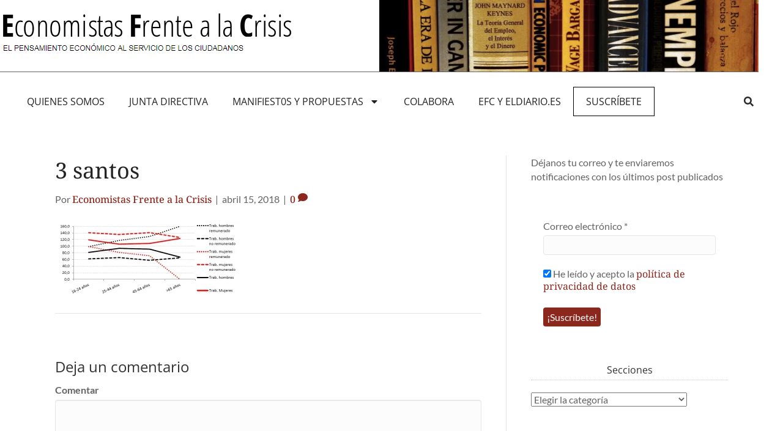

--- FILE ---
content_type: text/html; charset=UTF-8
request_url: https://economistasfrentealacrisis.com/la-brecha-salarial-de-genero-seguimos-con-armas-para-los-ninos-y-munecas-para-las-ninas/3-santos/
body_size: 18625
content:
<!DOCTYPE html><html dir="ltr" lang="es"><head><meta charset="UTF-8"><meta name="viewport" content="width=device-width, initial-scale=1.0, viewport-fit=cover" /><link rel="stylesheet" id="ao_optimized_gfonts" href="https://fonts.googleapis.com/css?family=Open+Sans%3A400%7CAbril+FatFace%3A400%2C400i%2C700%2C700i%7CAlegreya%3A400%2C400i%2C700%2C700i%7CAlegreya+Sans%3A400%2C400i%2C700%2C700i%7CAmatic+SC%3A400%2C400i%2C700%2C700i%7CAnonymous+Pro%3A400%2C400i%2C700%2C700i%7CArchitects+Daughter%3A400%2C400i%2C700%2C700i%7CArchivo%3A400%2C400i%2C700%2C700i%7CArchivo+Narrow%3A400%2C400i%2C700%2C700i%7CAsap%3A400%2C400i%2C700%2C700i%7CBarlow%3A400%2C400i%2C700%2C700i%7CBioRhyme%3A400%2C400i%2C700%2C700i%7CBonbon%3A400%2C400i%2C700%2C700i%7CCabin%3A400%2C400i%2C700%2C700i%7CCairo%3A400%2C400i%2C700%2C700i%7CCardo%3A400%2C400i%2C700%2C700i%7CChivo%3A400%2C400i%2C700%2C700i%7CConcert+One%3A400%2C400i%2C700%2C700i%7CCormorant%3A400%2C400i%2C700%2C700i%7CCrimson+Text%3A400%2C400i%2C700%2C700i%7CEczar%3A400%2C400i%2C700%2C700i%7CExo+2%3A400%2C400i%2C700%2C700i%7CFira+Sans%3A400%2C400i%2C700%2C700i%7CFjalla+One%3A400%2C400i%2C700%2C700i%7CFrank+Ruhl+Libre%3A400%2C400i%2C700%2C700i%7CGreat+Vibes%3A400%2C400i%2C700%2C700i%7CHeebo%3A400%2C400i%2C700%2C700i%7CIBM+Plex%3A400%2C400i%2C700%2C700i%7CInconsolata%3A400%2C400i%2C700%2C700i%7CIndie+Flower%3A400%2C400i%2C700%2C700i%7CInknut+Antiqua%3A400%2C400i%2C700%2C700i%7CInter%3A400%2C400i%2C700%2C700i%7CKarla%3A400%2C400i%2C700%2C700i%7CLibre+Baskerville%3A400%2C400i%2C700%2C700i%7CLibre+Franklin%3A400%2C400i%2C700%2C700i%7CMontserrat%3A400%2C400i%2C700%2C700i%7CNeuton%3A400%2C400i%2C700%2C700i%7CNotable%3A400%2C400i%2C700%2C700i%7CNothing+You+Could+Do%3A400%2C400i%2C700%2C700i%7CNoto+Sans%3A400%2C400i%2C700%2C700i%7CNunito%3A400%2C400i%2C700%2C700i%7COld+Standard+TT%3A400%2C400i%2C700%2C700i%7COxygen%3A400%2C400i%2C700%2C700i%7CPacifico%3A400%2C400i%2C700%2C700i%7CPoppins%3A400%2C400i%2C700%2C700i%7CProza+Libre%3A400%2C400i%2C700%2C700i%7CPT+Sans%3A400%2C400i%2C700%2C700i%7CPT+Serif%3A400%2C400i%2C700%2C700i%7CRakkas%3A400%2C400i%2C700%2C700i%7CReenie+Beanie%3A400%2C400i%2C700%2C700i%7CRoboto+Slab%3A400%2C400i%2C700%2C700i%7CRopa+Sans%3A400%2C400i%2C700%2C700i%7CRubik%3A400%2C400i%2C700%2C700i%7CShadows+Into+Light%3A400%2C400i%2C700%2C700i%7CSpace+Mono%3A400%2C400i%2C700%2C700i%7CSpectral%3A400%2C400i%2C700%2C700i%7CSue+Ellen+Francisco%3A400%2C400i%2C700%2C700i%7CTitillium+Web%3A400%2C400i%2C700%2C700i%7CUbuntu%3A400%2C400i%2C700%2C700i%7CVarela%3A400%2C400i%2C700%2C700i%7CVollkorn%3A400%2C400i%2C700%2C700i%7CWork+Sans%3A400%2C400i%2C700%2C700i%7CYatra+One%3A400%2C400i%2C700%2C700i&amp;display=swap"><link media="all" href="https://economistasfrentealacrisis.com/wp-content/cache/autoptimize/css/autoptimize_1f52acaed155426df36c4345b29eb104.css" rel="stylesheet"><title>3 santos | Economistas Frente a la Crisis</title><meta name="robots" content="max-image-preview:large" /><meta name="author" content="Economistas Frente a la Crisis"/><link rel="canonical" href="https://economistasfrentealacrisis.com/la-brecha-salarial-de-genero-seguimos-con-armas-para-los-ninos-y-munecas-para-las-ninas/3-santos/" /><meta name="generator" content="All in One SEO (AIOSEO) 4.9.2" /> <script type="application/ld+json" class="aioseo-schema">{"@context":"https:\/\/schema.org","@graph":[{"@type":"BreadcrumbList","@id":"https:\/\/economistasfrentealacrisis.com\/la-brecha-salarial-de-genero-seguimos-con-armas-para-los-ninos-y-munecas-para-las-ninas\/3-santos\/#breadcrumblist","itemListElement":[{"@type":"ListItem","@id":"https:\/\/economistasfrentealacrisis.com#listItem","position":1,"name":"Inicio","item":"https:\/\/economistasfrentealacrisis.com","nextItem":{"@type":"ListItem","@id":"https:\/\/economistasfrentealacrisis.com\/la-brecha-salarial-de-genero-seguimos-con-armas-para-los-ninos-y-munecas-para-las-ninas\/3-santos\/#listItem","name":"3 santos"}},{"@type":"ListItem","@id":"https:\/\/economistasfrentealacrisis.com\/la-brecha-salarial-de-genero-seguimos-con-armas-para-los-ninos-y-munecas-para-las-ninas\/3-santos\/#listItem","position":2,"name":"3 santos","previousItem":{"@type":"ListItem","@id":"https:\/\/economistasfrentealacrisis.com#listItem","name":"Inicio"}}]},{"@type":"ItemPage","@id":"https:\/\/economistasfrentealacrisis.com\/la-brecha-salarial-de-genero-seguimos-con-armas-para-los-ninos-y-munecas-para-las-ninas\/3-santos\/#itempage","url":"https:\/\/economistasfrentealacrisis.com\/la-brecha-salarial-de-genero-seguimos-con-armas-para-los-ninos-y-munecas-para-las-ninas\/3-santos\/","name":"3 santos | Economistas Frente a la Crisis","inLanguage":"es-ES","isPartOf":{"@id":"https:\/\/economistasfrentealacrisis.com\/#website"},"breadcrumb":{"@id":"https:\/\/economistasfrentealacrisis.com\/la-brecha-salarial-de-genero-seguimos-con-armas-para-los-ninos-y-munecas-para-las-ninas\/3-santos\/#breadcrumblist"},"author":{"@id":"https:\/\/economistasfrentealacrisis.com\/author\/economista\/#author"},"creator":{"@id":"https:\/\/economistasfrentealacrisis.com\/author\/economista\/#author"},"datePublished":"2018-04-15T12:27:17+01:00","dateModified":"2018-04-15T12:27:17+01:00"},{"@type":"Organization","@id":"https:\/\/economistasfrentealacrisis.com\/#organization","name":"Economistas Frente a la Crisis","description":"El pensamiento econ\u00f3mico al servicio de la ciudadan\u00eda","url":"https:\/\/economistasfrentealacrisis.com\/"},{"@type":"Person","@id":"https:\/\/economistasfrentealacrisis.com\/author\/economista\/#author","url":"https:\/\/economistasfrentealacrisis.com\/author\/economista\/","name":"Economistas Frente a la Crisis","image":{"@type":"ImageObject","@id":"https:\/\/economistasfrentealacrisis.com\/la-brecha-salarial-de-genero-seguimos-con-armas-para-los-ninos-y-munecas-para-las-ninas\/3-santos\/#authorImage","url":"https:\/\/secure.gravatar.com\/avatar\/8c9cd4b680dade09e77d861a59e23fb03bf886972d98b502e9122e6d9fbed93c?s=96&d=mm&r=g","width":96,"height":96,"caption":"Economistas Frente a la Crisis"}},{"@type":"WebSite","@id":"https:\/\/economistasfrentealacrisis.com\/#website","url":"https:\/\/economistasfrentealacrisis.com\/","name":"Economistas Frente a la Crisis","description":"El pensamiento econ\u00f3mico al servicio de la ciudadan\u00eda","inLanguage":"es-ES","publisher":{"@id":"https:\/\/economistasfrentealacrisis.com\/#organization"}}]}</script> <link rel='dns-prefetch' href='//stats.wp.com' /><link rel='dns-prefetch' href='//v0.wordpress.com' /><link rel='preconnect' href='//i0.wp.com' /><link rel='preconnect' href='//c0.wp.com' /><link href='https://fonts.gstatic.com' crossorigin='anonymous' rel='preconnect' /><link rel="alternate" type="application/rss+xml" title="Economistas Frente a la Crisis &raquo; Feed" href="https://economistasfrentealacrisis.com/feed/" /><link rel="alternate" type="application/rss+xml" title="Economistas Frente a la Crisis &raquo; Feed de los comentarios" href="https://economistasfrentealacrisis.com/comments/feed/" /><link rel="alternate" type="application/rss+xml" title="Economistas Frente a la Crisis &raquo; Comentario 3 santos del feed" href="https://economistasfrentealacrisis.com/la-brecha-salarial-de-genero-seguimos-con-armas-para-los-ninos-y-munecas-para-las-ninas/3-santos/feed/" /> <script src="https://economistasfrentealacrisis.com/wp-includes/js/jquery/jquery.min.js?ver=3.7.1" id="jquery-core-js"></script> <script src="https://economistasfrentealacrisis.com/wp-includes/js/jquery/jquery-migrate.min.js?ver=3.4.1" id="jquery-migrate-js"></script> <script src="https://economistasfrentealacrisis.com/wp-content/plugins/sticky-header-effects-for-elementor/assets/js/she-header.js?ver=2.1.6" id="she-header-js"></script> <script id="ecs_ajax_load-js-extra">var ecs_ajax_params = {"ajaxurl":"https:\/\/economistasfrentealacrisis.com\/wp-admin\/admin-ajax.php","posts":"{\"attachment\":\"3-santos\",\"error\":\"\",\"m\":\"\",\"p\":0,\"post_parent\":\"\",\"subpost\":\"\",\"subpost_id\":\"\",\"attachment_id\":0,\"name\":\"3-santos\",\"pagename\":\"\",\"page_id\":0,\"second\":\"\",\"minute\":\"\",\"hour\":\"\",\"day\":0,\"monthnum\":0,\"year\":0,\"w\":0,\"category_name\":\"\",\"tag\":\"\",\"cat\":\"\",\"tag_id\":\"\",\"author\":\"\",\"author_name\":\"\",\"feed\":\"\",\"tb\":\"\",\"paged\":0,\"meta_key\":\"\",\"meta_value\":\"\",\"preview\":\"\",\"s\":\"\",\"sentence\":\"\",\"title\":\"\",\"fields\":\"all\",\"menu_order\":\"\",\"embed\":\"\",\"category__in\":[],\"category__not_in\":[],\"category__and\":[],\"post__in\":[],\"post__not_in\":[],\"post_name__in\":[],\"tag__in\":[],\"tag__not_in\":[],\"tag__and\":[],\"tag_slug__in\":[],\"tag_slug__and\":[],\"post_parent__in\":[],\"post_parent__not_in\":[],\"author__in\":[],\"author__not_in\":[],\"search_columns\":[],\"ignore_sticky_posts\":false,\"suppress_filters\":false,\"cache_results\":true,\"update_post_term_cache\":true,\"update_menu_item_cache\":false,\"lazy_load_term_meta\":true,\"update_post_meta_cache\":true,\"post_type\":\"\",\"posts_per_page\":10,\"nopaging\":false,\"comments_per_page\":\"50\",\"no_found_rows\":false,\"order\":\"DESC\"}"};</script> <script src="https://economistasfrentealacrisis.com/wp-content/plugins/ele-custom-skin/assets/js/ecs_ajax_pagination.js?ver=3.1.9" id="ecs_ajax_load-js"></script> <script src="https://economistasfrentealacrisis.com/wp-content/plugins/ele-custom-skin/assets/js/ecs.js?ver=3.1.9" id="ecs-script-js"></script> <link rel="https://api.w.org/" href="https://economistasfrentealacrisis.com/wp-json/" /><link rel="alternate" title="JSON" type="application/json" href="https://economistasfrentealacrisis.com/wp-json/wp/v2/media/217967" /><link rel="EditURI" type="application/rsd+xml" title="RSD" href="https://economistasfrentealacrisis.com/xmlrpc.php?rsd" /><meta name="generator" content="WordPress 6.8.3" /><link rel='shortlink' href='https://wp.me/a5qizx-UHB' /><link rel="alternate" title="oEmbed (JSON)" type="application/json+oembed" href="https://economistasfrentealacrisis.com/wp-json/oembed/1.0/embed?url=https%3A%2F%2Feconomistasfrentealacrisis.com%2Fla-brecha-salarial-de-genero-seguimos-con-armas-para-los-ninos-y-munecas-para-las-ninas%2F3-santos%2F" /><link rel="alternate" title="oEmbed (XML)" type="text/xml+oembed" href="https://economistasfrentealacrisis.com/wp-json/oembed/1.0/embed?url=https%3A%2F%2Feconomistasfrentealacrisis.com%2Fla-brecha-salarial-de-genero-seguimos-con-armas-para-los-ninos-y-munecas-para-las-ninas%2F3-santos%2F&#038;format=xml" /><meta name="generator" content="Elementor 3.34.0; features: e_font_icon_svg, additional_custom_breakpoints; settings: css_print_method-external, google_font-enabled, font_display-auto"><link rel="icon" href="https://i0.wp.com/economistasfrentealacrisis.com/wp-content/uploads/2018/02/logo-cuadrado.png?fit=32%2C32&#038;ssl=1" sizes="32x32" /><link rel="icon" href="https://i0.wp.com/economistasfrentealacrisis.com/wp-content/uploads/2018/02/logo-cuadrado.png?fit=192%2C192&#038;ssl=1" sizes="192x192" /><link rel="apple-touch-icon" href="https://i0.wp.com/economistasfrentealacrisis.com/wp-content/uploads/2018/02/logo-cuadrado.png?fit=180%2C180&#038;ssl=1" /><meta name="msapplication-TileImage" content="https://i0.wp.com/economistasfrentealacrisis.com/wp-content/uploads/2018/02/logo-cuadrado.png?fit=200%2C200&#038;ssl=1" /></head><body class="attachment wp-singular attachment-template-default single single-attachment postid-217967 attachmentid-217967 attachment-jpeg wp-theme-bb-theme wp-child-theme-beaver-manzana fl-builder-2-9-3-1 fl-themer-1-5-2-1 fl-theme-1-7-19-1 fl-no-js fl-framework-bootstrap fl-preset-default fl-full-width fl-scroll-to-top fl-search-active fl-submenu-toggle elementor-default elementor-kit-225143"><div data-elementor-type="header" data-elementor-id="225284" class="elementor elementor-225284 elementor-location-header" data-elementor-post-type="elementor_library"><section class="elementor-section elementor-top-section elementor-element elementor-element-5d9990e elementor-section-boxed elementor-section-height-default elementor-section-height-default" data-id="5d9990e" data-element_type="section" data-settings="{&quot;background_background&quot;:&quot;classic&quot;}"><div class="elementor-container elementor-column-gap-default"><div class="elementor-column elementor-col-100 elementor-top-column elementor-element elementor-element-4287215" data-id="4287215" data-element_type="column"><div class="elementor-widget-wrap elementor-element-populated"><section class="elementor-section elementor-inner-section elementor-element elementor-element-33038df elementor-section-boxed elementor-section-height-default elementor-section-height-default" data-id="33038df" data-element_type="section"><div class="elementor-container elementor-column-gap-default"><div class="elementor-column elementor-col-50 elementor-inner-column elementor-element elementor-element-807232b" data-id="807232b" data-element_type="column"><div class="elementor-widget-wrap elementor-element-populated"><div class="elementor-element elementor-element-cf836b5 elementor-widget__width-auto elementor-widget elementor-widget-image" data-id="cf836b5" data-element_type="widget" data-widget_type="image.default"><div class="elementor-widget-container"> <a href="https://economistasfrentealacrisis.com/"> <img width="475" height="72" src="https://i0.wp.com/economistasfrentealacrisis.com/wp-content/uploads/2019/10/logo-efc2.png?fit=475%2C72&amp;ssl=1" class="attachment-large size-large wp-image-220228" alt="" srcset="https://i0.wp.com/economistasfrentealacrisis.com/wp-content/uploads/2019/10/logo-efc2.png?w=475&amp;ssl=1 475w, https://i0.wp.com/economistasfrentealacrisis.com/wp-content/uploads/2019/10/logo-efc2.png?resize=300%2C45&amp;ssl=1 300w" sizes="(max-width: 475px) 100vw, 475px" /> </a></div></div></div></div><div class="elementor-column elementor-col-50 elementor-inner-column elementor-element elementor-element-7794fb2" data-id="7794fb2" data-element_type="column" data-settings="{&quot;background_background&quot;:&quot;classic&quot;}"><div class="elementor-widget-wrap elementor-element-populated"><div class="elementor-element elementor-element-51c2bf1 elementor-widget elementor-widget-image" data-id="51c2bf1" data-element_type="widget" data-widget_type="image.default"><div class="elementor-widget-container"> <img fetchpriority="high" width="1000" height="188" src="https://i0.wp.com/economistasfrentealacrisis.com/wp-content/uploads/2014/10/smaller-cropped-foto-efc.jpg?fit=1000%2C188&amp;ssl=1" class="attachment-large size-large wp-image-213931" alt="" srcset="https://i0.wp.com/economistasfrentealacrisis.com/wp-content/uploads/2014/10/smaller-cropped-foto-efc.jpg?w=1000&amp;ssl=1 1000w, https://i0.wp.com/economistasfrentealacrisis.com/wp-content/uploads/2014/10/smaller-cropped-foto-efc.jpg?resize=300%2C56&amp;ssl=1 300w" sizes="(max-width: 1000px) 100vw, 1000px" /></div></div></div></div></div></section><section class="elementor-section elementor-inner-section elementor-element elementor-element-7a3d991 elementor-section-boxed elementor-section-height-default elementor-section-height-default" data-id="7a3d991" data-element_type="section"><div class="elementor-container elementor-column-gap-default"><div class="elementor-column elementor-col-100 elementor-inner-column elementor-element elementor-element-165133a" data-id="165133a" data-element_type="column"><div class="elementor-widget-wrap elementor-element-populated"><div class="elementor-element elementor-element-ead35b4 elementor-nav-menu--dropdown-mobile elementor-nav-menu--stretch elementor-nav-menu__text-align-center elementor-widget__width-auto elementor-widget-mobile__width-inherit elementor-nav-menu--toggle elementor-nav-menu--burger elementor-widget elementor-widget-nav-menu" data-id="ead35b4" data-element_type="widget" data-settings="{&quot;full_width&quot;:&quot;stretch&quot;,&quot;layout&quot;:&quot;horizontal&quot;,&quot;submenu_icon&quot;:{&quot;value&quot;:&quot;&lt;svg class=\&quot;e-font-icon-svg e-fas-caret-down\&quot; viewBox=\&quot;0 0 320 512\&quot; xmlns=\&quot;http:\/\/www.w3.org\/2000\/svg\&quot;&gt;&lt;path d=\&quot;M31.3 192h257.3c17.8 0 26.7 21.5 14.1 34.1L174.1 354.8c-7.8 7.8-20.5 7.8-28.3 0L17.2 226.1C4.6 213.5 13.5 192 31.3 192z\&quot;&gt;&lt;\/path&gt;&lt;\/svg&gt;&quot;,&quot;library&quot;:&quot;fa-solid&quot;},&quot;toggle&quot;:&quot;burger&quot;}" data-widget_type="nav-menu.default"><div class="elementor-widget-container"><nav aria-label="Menú" class="elementor-nav-menu--main elementor-nav-menu__container elementor-nav-menu--layout-horizontal e--pointer-underline e--animation-fade"><ul id="menu-1-ead35b4" class="elementor-nav-menu"><li class="menu-item menu-item-type-post_type menu-item-object-page menu-item-213929"><a href="https://economistasfrentealacrisis.com/quienes-somos-2-2/" class="elementor-item">QUIENES SOMOS</a></li><li class="menu-item menu-item-type-post_type menu-item-object-page menu-item-226307"><a href="https://economistasfrentealacrisis.com/junta-directiva/" class="elementor-item">JUNTA DIRECTIVA</a></li><li class="menu-item menu-item-type-post_type menu-item-object-page menu-item-has-children menu-item-215742"><a href="https://economistasfrentealacrisis.com/propuestas-y-documentos-de-trabajo/" class="elementor-item">MANIFIEST0S Y PROPUESTAS</a><ul class="sub-menu elementor-nav-menu--dropdown"><li class="menu-item menu-item-type-post_type menu-item-object-post menu-item-226578"><a href="https://economistasfrentealacrisis.com/la-amenaza-electrica/" class="elementor-sub-item">La amenaza eléctrica (noviembre 2021)</a></li><li class="menu-item menu-item-type-post_type menu-item-object-post menu-item-226107"><a href="https://economistasfrentealacrisis.com/liquidacion-global-y-definitiva-de-los-costes-de-transicion-a-la-competencia-ctcs/" class="elementor-sub-item">ENERGIA: Por la liquidación definitiva de los CTC (julio 21)</a></li><li class="menu-item menu-item-type-post_type menu-item-object-post menu-item-226104"><a href="https://economistasfrentealacrisis.com/declaracion-de-economistas-frente-a-la-crisis-2/" class="elementor-sub-item">PGE 2021: reactivar la economía e impulsar un cambio de modelo productivo (dic 2020)</a></li><li class="menu-item menu-item-type-post_type menu-item-object-post menu-item-226105"><a href="https://economistasfrentealacrisis.com/por-una-subida-del-salario-minimo/" class="elementor-sub-item">Por una subida del salario mínimo (dic 2020)</a></li><li class="menu-item menu-item-type-post_type menu-item-object-post menu-item-226103"><a href="https://economistasfrentealacrisis.com/declaracion-de-economistas-frente-a-la-crisis/" class="elementor-sub-item">Impulsar el cambio. El momento es ahora (julio 2019)</a></li><li class="menu-item menu-item-type-post_type menu-item-object-page menu-item-226102"><a href="https://economistasfrentealacrisis.com/manifiesto-por-la-igualdad-de-genero-respuestas-transversales-para-un-problema-global-8-marzo-2018/" class="elementor-sub-item">Manifiesto por la igualdad de genero (marzo 2018)</a></li><li class="menu-item menu-item-type-post_type menu-item-object-page menu-item-215744"><a href="https://economistasfrentealacrisis.com/propuestas-de-politica-economica-para-la-nueva-legislatura/" class="elementor-sub-item">Propuestas económicas para la legislatura (Diciembre 2015)</a></li><li class="menu-item menu-item-type-post_type menu-item-object-page menu-item-214860"><a href="https://economistasfrentealacrisis.com/reindustrializar-espana/" class="elementor-sub-item">Reindustrializar España  (mayo 2015)</a></li><li class="menu-item menu-item-type-post_type menu-item-object-page menu-item-213934"><a href="https://economistasfrentealacrisis.com/manifiesto-para-europa/" class="elementor-sub-item">Manifiesto por Europa  (marzo 2014)</a></li><li class="menu-item menu-item-type-post_type menu-item-object-page menu-item-213928"><a href="https://economistasfrentealacrisis.com/no-es-economia-es-ideologia/" class="elementor-sub-item">“NO ES ECONOMIA, ES IDEOLOGÍA” (dic 2012, Libro)</a></li><li class="menu-item menu-item-type-post_type menu-item-object-page menu-item-213935"><a href="https://economistasfrentealacrisis.com/firma-el-manifiesto/" class="elementor-sub-item">MANIFIESTO FUNDACIONAL (agosto 2011)</a></li></ul></li><li class="menu-item menu-item-type-post_type menu-item-object-page menu-item-213927"><a href="https://economistasfrentealacrisis.com/colaborar-con-efc/" class="elementor-item">Colabora</a></li><li class="menu-item menu-item-type-post_type menu-item-object-page menu-item-217667"><a href="https://economistasfrentealacrisis.com/colaboracion-con-eldiario-es/" class="elementor-item">EFC y eldiario.es</a></li><li class="menu-item menu-item-type-custom menu-item-object-custom menu-item-226714"><a href="/suscripcion-al-boletin/" class="elementor-item">Suscríbete</a></li></ul></nav><div class="elementor-menu-toggle" role="button" tabindex="0" aria-label="Alternar menú" aria-expanded="false"> <svg aria-hidden="true" role="presentation" class="elementor-menu-toggle__icon--open e-font-icon-svg e-eicon-menu-bar" viewBox="0 0 1000 1000" xmlns="http://www.w3.org/2000/svg"><path d="M104 333H896C929 333 958 304 958 271S929 208 896 208H104C71 208 42 237 42 271S71 333 104 333ZM104 583H896C929 583 958 554 958 521S929 458 896 458H104C71 458 42 487 42 521S71 583 104 583ZM104 833H896C929 833 958 804 958 771S929 708 896 708H104C71 708 42 737 42 771S71 833 104 833Z"></path></svg><svg aria-hidden="true" role="presentation" class="elementor-menu-toggle__icon--close e-font-icon-svg e-eicon-close" viewBox="0 0 1000 1000" xmlns="http://www.w3.org/2000/svg"><path d="M742 167L500 408 258 167C246 154 233 150 217 150 196 150 179 158 167 167 154 179 150 196 150 212 150 229 154 242 171 254L408 500 167 742C138 771 138 800 167 829 196 858 225 858 254 829L496 587 738 829C750 842 767 846 783 846 800 846 817 842 829 829 842 817 846 804 846 783 846 767 842 750 829 737L588 500 833 258C863 229 863 200 833 171 804 137 775 137 742 167Z"></path></svg></div><nav class="elementor-nav-menu--dropdown elementor-nav-menu__container" aria-hidden="true"><ul id="menu-2-ead35b4" class="elementor-nav-menu"><li class="menu-item menu-item-type-post_type menu-item-object-page menu-item-213929"><a href="https://economistasfrentealacrisis.com/quienes-somos-2-2/" class="elementor-item" tabindex="-1">QUIENES SOMOS</a></li><li class="menu-item menu-item-type-post_type menu-item-object-page menu-item-226307"><a href="https://economistasfrentealacrisis.com/junta-directiva/" class="elementor-item" tabindex="-1">JUNTA DIRECTIVA</a></li><li class="menu-item menu-item-type-post_type menu-item-object-page menu-item-has-children menu-item-215742"><a href="https://economistasfrentealacrisis.com/propuestas-y-documentos-de-trabajo/" class="elementor-item" tabindex="-1">MANIFIEST0S Y PROPUESTAS</a><ul class="sub-menu elementor-nav-menu--dropdown"><li class="menu-item menu-item-type-post_type menu-item-object-post menu-item-226578"><a href="https://economistasfrentealacrisis.com/la-amenaza-electrica/" class="elementor-sub-item" tabindex="-1">La amenaza eléctrica (noviembre 2021)</a></li><li class="menu-item menu-item-type-post_type menu-item-object-post menu-item-226107"><a href="https://economistasfrentealacrisis.com/liquidacion-global-y-definitiva-de-los-costes-de-transicion-a-la-competencia-ctcs/" class="elementor-sub-item" tabindex="-1">ENERGIA: Por la liquidación definitiva de los CTC (julio 21)</a></li><li class="menu-item menu-item-type-post_type menu-item-object-post menu-item-226104"><a href="https://economistasfrentealacrisis.com/declaracion-de-economistas-frente-a-la-crisis-2/" class="elementor-sub-item" tabindex="-1">PGE 2021: reactivar la economía e impulsar un cambio de modelo productivo (dic 2020)</a></li><li class="menu-item menu-item-type-post_type menu-item-object-post menu-item-226105"><a href="https://economistasfrentealacrisis.com/por-una-subida-del-salario-minimo/" class="elementor-sub-item" tabindex="-1">Por una subida del salario mínimo (dic 2020)</a></li><li class="menu-item menu-item-type-post_type menu-item-object-post menu-item-226103"><a href="https://economistasfrentealacrisis.com/declaracion-de-economistas-frente-a-la-crisis/" class="elementor-sub-item" tabindex="-1">Impulsar el cambio. El momento es ahora (julio 2019)</a></li><li class="menu-item menu-item-type-post_type menu-item-object-page menu-item-226102"><a href="https://economistasfrentealacrisis.com/manifiesto-por-la-igualdad-de-genero-respuestas-transversales-para-un-problema-global-8-marzo-2018/" class="elementor-sub-item" tabindex="-1">Manifiesto por la igualdad de genero (marzo 2018)</a></li><li class="menu-item menu-item-type-post_type menu-item-object-page menu-item-215744"><a href="https://economistasfrentealacrisis.com/propuestas-de-politica-economica-para-la-nueva-legislatura/" class="elementor-sub-item" tabindex="-1">Propuestas económicas para la legislatura (Diciembre 2015)</a></li><li class="menu-item menu-item-type-post_type menu-item-object-page menu-item-214860"><a href="https://economistasfrentealacrisis.com/reindustrializar-espana/" class="elementor-sub-item" tabindex="-1">Reindustrializar España  (mayo 2015)</a></li><li class="menu-item menu-item-type-post_type menu-item-object-page menu-item-213934"><a href="https://economistasfrentealacrisis.com/manifiesto-para-europa/" class="elementor-sub-item" tabindex="-1">Manifiesto por Europa  (marzo 2014)</a></li><li class="menu-item menu-item-type-post_type menu-item-object-page menu-item-213928"><a href="https://economistasfrentealacrisis.com/no-es-economia-es-ideologia/" class="elementor-sub-item" tabindex="-1">“NO ES ECONOMIA, ES IDEOLOGÍA” (dic 2012, Libro)</a></li><li class="menu-item menu-item-type-post_type menu-item-object-page menu-item-213935"><a href="https://economistasfrentealacrisis.com/firma-el-manifiesto/" class="elementor-sub-item" tabindex="-1">MANIFIESTO FUNDACIONAL (agosto 2011)</a></li></ul></li><li class="menu-item menu-item-type-post_type menu-item-object-page menu-item-213927"><a href="https://economistasfrentealacrisis.com/colaborar-con-efc/" class="elementor-item" tabindex="-1">Colabora</a></li><li class="menu-item menu-item-type-post_type menu-item-object-page menu-item-217667"><a href="https://economistasfrentealacrisis.com/colaboracion-con-eldiario-es/" class="elementor-item" tabindex="-1">EFC y eldiario.es</a></li><li class="menu-item menu-item-type-custom menu-item-object-custom menu-item-226714"><a href="/suscripcion-al-boletin/" class="elementor-item" tabindex="-1">Suscríbete</a></li></ul></nav></div></div><div class="elementor-element elementor-element-f34ca46 elementor-search-form--skin-full_screen elementor-widget__width-auto elementor-hidden-mobile elementor-widget elementor-widget-search-form" data-id="f34ca46" data-element_type="widget" data-settings="{&quot;skin&quot;:&quot;full_screen&quot;}" data-widget_type="search-form.default"><div class="elementor-widget-container"> <search role="search"><form class="elementor-search-form" action="https://economistasfrentealacrisis.com" method="get"><div class="elementor-search-form__toggle" role="button" tabindex="0" aria-label="Buscar"><div class="e-font-icon-svg-container"><svg aria-hidden="true" class="e-font-icon-svg e-fas-search" viewBox="0 0 512 512" xmlns="http://www.w3.org/2000/svg"><path d="M505 442.7L405.3 343c-4.5-4.5-10.6-7-17-7H372c27.6-35.3 44-79.7 44-128C416 93.1 322.9 0 208 0S0 93.1 0 208s93.1 208 208 208c48.3 0 92.7-16.4 128-44v16.3c0 6.4 2.5 12.5 7 17l99.7 99.7c9.4 9.4 24.6 9.4 33.9 0l28.3-28.3c9.4-9.4 9.4-24.6.1-34zM208 336c-70.7 0-128-57.2-128-128 0-70.7 57.2-128 128-128 70.7 0 128 57.2 128 128 0 70.7-57.2 128-128 128z"></path></svg></div></div><div class="elementor-search-form__container"> <label class="elementor-screen-only" for="elementor-search-form-f34ca46">Buscar</label> <input id="elementor-search-form-f34ca46" placeholder="" class="elementor-search-form__input" type="search" name="s" value=""><div class="dialog-lightbox-close-button dialog-close-button" role="button" tabindex="0" aria-label="Close this search box."> <svg aria-hidden="true" class="e-font-icon-svg e-eicon-close" viewBox="0 0 1000 1000" xmlns="http://www.w3.org/2000/svg"><path d="M742 167L500 408 258 167C246 154 233 150 217 150 196 150 179 158 167 167 154 179 150 196 150 212 150 229 154 242 171 254L408 500 167 742C138 771 138 800 167 829 196 858 225 858 254 829L496 587 738 829C750 842 767 846 783 846 800 846 817 842 829 829 842 817 846 804 846 783 846 767 842 750 829 737L588 500 833 258C863 229 863 200 833 171 804 137 775 137 742 167Z"></path></svg></div></div></form> </search></div></div></div></div></div></section></div></div></div></section></div><div class="container"><div class="row"><div class="fl-content fl-content-left col-md-8"><article class="fl-post post-217967 attachment type-attachment status-inherit hentry" id="fl-post-217967" itemscope itemtype="https://schema.org/BlogPosting"><header class="fl-post-header"><h1 class="fl-post-title" itemprop="headline"> 3 santos</h1><div class="fl-post-meta fl-post-meta-top"><span class="fl-post-author">Por <a href="https://economistasfrentealacrisis.com/author/economista/"><span>Economistas Frente a la Crisis</span></a></span><span class="fl-sep"> | </span><span class="fl-post-date">abril 15, 2018</span><span class="fl-sep"> | </span><span class="fl-comments-popup-link"><a href="https://economistasfrentealacrisis.com/la-brecha-salarial-de-genero-seguimos-con-armas-para-los-ninos-y-munecas-para-las-ninas/3-santos/#respond" tabindex="-1" aria-hidden="true"><span aria-label="Comments: 0">0 <i aria-hidden="true" class="fas fa-comment"></i></span></a></span></div><meta itemscope itemprop="mainEntityOfPage" itemtype="https://schema.org/WebPage" itemid="https://economistasfrentealacrisis.com/la-brecha-salarial-de-genero-seguimos-con-armas-para-los-ninos-y-munecas-para-las-ninas/3-santos/" content="3 santos" /><meta itemprop="datePublished" content="2018-04-15" /><meta itemprop="dateModified" content="2018-04-15" /><div itemprop="publisher" itemscope itemtype="https://schema.org/Organization"><meta itemprop="name" content="Economistas Frente a la Crisis"><div itemprop="logo" itemscope itemtype="https://schema.org/ImageObject"><meta itemprop="url" content="https://economistasfrentealacrisis.com/wp-content/uploads/2019/10/logo-efc2.png"></div></div><div itemscope itemprop="author" itemtype="https://schema.org/Person"><meta itemprop="url" content="https://economistasfrentealacrisis.com/author/economista/" /><meta itemprop="name" content="Economistas Frente a la Crisis" /></div><div itemprop="interactionStatistic" itemscope itemtype="https://schema.org/InteractionCounter"><meta itemprop="interactionType" content="https://schema.org/CommentAction" /><meta itemprop="userInteractionCount" content="0" /></div></header><div class="fl-post-content clearfix" itemprop="text"><p class="attachment"><a href="https://i0.wp.com/economistasfrentealacrisis.com/wp-content/uploads/2018/04/3-santos.jpg?ssl=1"><img decoding="async" width="300" height="119" src="https://i0.wp.com/economistasfrentealacrisis.com/wp-content/uploads/2018/04/3-santos.jpg?fit=300%2C119&amp;ssl=1" class="attachment-medium size-medium" alt="" srcset="https://i0.wp.com/economistasfrentealacrisis.com/wp-content/uploads/2018/04/3-santos.jpg?w=1071&amp;ssl=1 1071w, https://i0.wp.com/economistasfrentealacrisis.com/wp-content/uploads/2018/04/3-santos.jpg?resize=300%2C119&amp;ssl=1 300w, https://i0.wp.com/economistasfrentealacrisis.com/wp-content/uploads/2018/04/3-santos.jpg?resize=768%2C304&amp;ssl=1 768w, https://i0.wp.com/economistasfrentealacrisis.com/wp-content/uploads/2018/04/3-santos.jpg?resize=1024%2C405&amp;ssl=1 1024w" sizes="(max-width: 300px) 100vw, 300px" /></a></p></div><div class="fl-post-meta fl-post-meta-bottom"><div class="fl-post-cats-tags"></div></div></article><div class="fl-comments"><div id="respond" class="comment-respond"><h3 id="reply-title" class="comment-reply-title">Deja un comentario <small><a rel="nofollow" id="cancel-comment-reply-link" href="/la-brecha-salarial-de-genero-seguimos-con-armas-para-los-ninos-y-munecas-para-las-ninas/3-santos/#respond" style="display:none;">Cancel Reply</a></small></h3><form action="https://economistasfrentealacrisis.com/wp-comments-post.php" method="post" id="fl-comment-form" class="fl-comment-form"><label for="fl-comment">Comentar</label><textarea autocomplete="new-password"  id="d690614cc1"  name="d690614cc1"   class="form-control" cols="60" rows="8"></textarea><textarea id="comment" aria-label="hp-comment" aria-hidden="true" name="comment" autocomplete="new-password" style="padding:0 !important;clip:rect(1px, 1px, 1px, 1px) !important;position:absolute !important;white-space:nowrap !important;height:1px !important;width:1px !important;overflow:hidden !important;" tabindex="-1"></textarea><script data-noptimize>document.getElementById("comment").setAttribute( "id", "a4439f983e5e8b93a1ff088283c30636" );document.getElementById("d690614cc1").setAttribute( "id", "comment" );</script><br /><label for="fl-author">Nombre (obligatorio)</label> <input type="text" id="fl-author" name="author" class="form-control" value="" aria-required="true" /><br /> <label for="fl-email">Email (no será publicado) (obligatorio)</label> <input type="text" id="fl-email" name="email" class="form-control" value="" aria-required="true" /><br /> <label for="fl-url">Sitio Web</label> <input type="text" id="fl-url" name="url" class="form-control" value="" /><br /><p class="form-submit"><input name="submit" type="submit" id="fl-comment-form-submit" class="btn btn-primary" value="Enviar Comentario" /> <input type='hidden' name='comment_post_ID' value='217967' id='comment_post_ID' /> <input type='hidden' name='comment_parent' id='comment_parent' value='0' /></p><p style="display: none;"><input type="hidden" id="akismet_comment_nonce" name="akismet_comment_nonce" value="45d02a1a5f" /></p><p style="display: none !important;" class="akismet-fields-container" data-prefix="ak_"><label>&#916;<textarea name="ak_hp_textarea" cols="45" rows="8" maxlength="100"></textarea></label><input type="hidden" id="ak_js_1" name="ak_js" value="12"/><script>document.getElementById( "ak_js_1" ).setAttribute( "value", ( new Date() ).getTime() );</script></p></form></div></div></div><div class="fl-sidebar  fl-sidebar-right fl-sidebar-display-desktop col-md-4" itemscope="itemscope" itemtype="https://schema.org/WPSideBar"><aside id="block-2" class="fl-widget widget_block widget_text"><p>Déjanos tu correo y te enviaremos notificaciones con los últimos post publicados</p></aside><aside id="mailpoet_form-2" class="fl-widget widget_mailpoet_form"><div class="
 mailpoet_form_popup_overlay
 "></div><div
 id="mailpoet_form_1"
 class="
 mailpoet_form
 mailpoet_form_widget
 mailpoet_form_position_
 mailpoet_form_animation_
 "
 ><form
 target="_self"
 method="post"
 action="https://economistasfrentealacrisis.com/wp-admin/admin-post.php?action=mailpoet_subscription_form"
 class="mailpoet_form mailpoet_form_form mailpoet_form_widget"
 novalidate
 data-delay=""
 data-exit-intent-enabled=""
 data-font-family=""
 data-cookie-expiration-time=""
 > <input type="hidden" name="data[form_id]" value="1" /> <input type="hidden" name="token" value="9651f46f5a" /> <input type="hidden" name="api_version" value="v1" /> <input type="hidden" name="endpoint" value="subscribers" /> <input type="hidden" name="mailpoet_method" value="subscribe" /> <label class="mailpoet_hp_email_label" style="display: none !important;">Por favor, deja este campo vacío<input type="email" name="data[email]"/></label><div class="mailpoet_paragraph "><label for="form_email_1" class="mailpoet_text_label"  data-automation-id="form_email_label" >Correo electrónico <span class="mailpoet_required" aria-hidden="true">*</span></label><input type="email" autocomplete="email" class="mailpoet_text" id="form_email_1" name="data[form_field_YzZmYzdlZWU3MmI4X2VtYWls]" title="Correo electrónico" value="" style="width:100%;box-sizing:border-box;padding:5px;margin: 0 auto 0 0;" data-automation-id="form_email" data-parsley-errors-container=".mailpoet_error_o0t11" data-parsley-required="true" required aria-required="true" data-parsley-minlength="6" data-parsley-maxlength="150" data-parsley-type-message="Este valor debe ser un correo electrónico válido." data-parsley-required-message="Este campo es obligatorio."/><span class="mailpoet_error_o0t11"></span></div><div class="mailpoet_paragraph "><fieldset><input type="hidden" value="1"  name="data[cf_1]" /><label class="mailpoet_checkbox_label" for="mailpoet_checkbox_1" ><input type="checkbox" class="mailpoet_checkbox" id="mailpoet_checkbox_1" name="data[cf_1]" value="1" checked="checked"data-parsley-errors-container=".mailpoet_error_1k99r" data-parsley-required="true" required aria-required="true" data-parsley-required-message="Este campo es obligatorio." data-parsley-group="custom_field_1" /> He leído y acepto la <a href="https://economistasfrentealacrisis.com/politica-de-privacidad/"> política de privacidad de datos</a></label></fieldset><span class="mailpoet_error_1k99r"></span></div><div class="mailpoet_paragraph "><input type="submit" class="mailpoet_submit" value="¡Suscríbete!" data-automation-id="subscribe-submit-button" style="padding:5px;margin: 0 auto 0 0;border-color:transparent;" /><span class="mailpoet_form_loading"><span class="mailpoet_bounce1"></span><span class="mailpoet_bounce2"></span><span class="mailpoet_bounce3"></span></span></div><div class="mailpoet_message"><p class="mailpoet_validate_success"
 style="display:none;"
 >Revisa tu bandeja de entrada o la carpeta de spam para confirmar tu suscripción.</p><p class="mailpoet_validate_error"
 style="display:none;"
 ></p></div></form></div></aside><aside id="categories-3" class="fl-widget widget_categories"><h4 class="fl-widget-title">Secciones</h4><form action="https://economistasfrentealacrisis.com" method="get"><label class="screen-reader-text" for="cat">Secciones</label><select  name='cat' id='cat' class='postform'><option value='-1'>Elegir la categoría</option><option class="level-0" value="224">Actos públicos&nbsp;&nbsp;(15)</option><option class="level-0" value="1">Artículos&nbsp;&nbsp;(499)</option><option class="level-0" value="211">Bancos / Cajas&nbsp;&nbsp;(10)</option><option class="level-0" value="219">Cambio tecnologico&nbsp;&nbsp;(11)</option><option class="level-0" value="212">CCAA&nbsp;&nbsp;(5)</option><option class="level-0" value="7">Colaboraciones&nbsp;&nbsp;(232)</option><option class="level-0" value="102">Coyuntura&nbsp;&nbsp;(101)</option><option class="level-0" value="218">Crisis demografica&nbsp;&nbsp;(14)</option><option class="level-0" value="186">Declaraciones&nbsp;&nbsp;(26)</option><option class="level-0" value="215">Democracia economica&nbsp;&nbsp;(12)</option><option class="level-0" value="124">Desigualdad&nbsp;&nbsp;(144)</option><option class="level-0" value="213">Desigualdad territorial&nbsp;&nbsp;(8)</option><option class="level-0" value="105">Ecología&nbsp;&nbsp;(61)</option><option class="level-0" value="10">Economía de la salud&nbsp;&nbsp;(29)</option><option class="level-0" value="231">Economía de los Cuidados&nbsp;&nbsp;(3)</option><option class="level-0" value="11">Economía del Desarrollo&nbsp;&nbsp;(28)</option><option class="level-0" value="131">Economistes Davant la Crisis&nbsp;&nbsp;(37)</option><option class="level-0" value="9">Educacion&nbsp;&nbsp;(14)</option><option class="level-0" value="155">eldiario.es&nbsp;&nbsp;(318)</option><option class="level-0" value="235">Elecciones y economía&nbsp;&nbsp;(15)</option><option class="level-0" value="4">EnergÍa/ Medio ambiente&nbsp;&nbsp;(126)</option><option class="level-0" value="12">Energías Renovables&nbsp;&nbsp;(75)</option><option class="level-0" value="210">España/ UE&nbsp;&nbsp;(15)</option><option class="level-0" value="221">Estado de Bienestar&nbsp;&nbsp;(25)</option><option class="level-0" value="14">Europa&nbsp;&nbsp;(247)</option><option class="level-0" value="27">Eventos&nbsp;&nbsp;(61)</option><option class="level-0" value="184">Feminismo / Género&nbsp;&nbsp;(33)</option><option class="level-0" value="227">Fiscalidad&nbsp;&nbsp;(21)</option><option class="level-0" value="209">Globalización / Capitalismo&nbsp;&nbsp;(17)</option><option class="level-0" value="162">Historia económica&nbsp;&nbsp;(84)</option><option class="level-0" value="192">Instituciones / Gobernanza&nbsp;&nbsp;(56)</option><option class="level-0" value="220">Inversion Publica&nbsp;&nbsp;(18)</option><option class="level-0" value="197">Madrid&nbsp;&nbsp;(11)</option><option class="level-0" value="191">Mercados&nbsp;&nbsp;(39)</option><option class="level-0" value="217">MIgraciones&nbsp;&nbsp;(10)</option><option class="level-0" value="216">Neoliberalismo&nbsp;&nbsp;(32)</option><option class="level-0" value="182">Pensiones&nbsp;&nbsp;(25)</option><option class="level-0" value="170">Pensiones / Demografía&nbsp;&nbsp;(55)</option><option class="level-0" value="28">PGE&nbsp;&nbsp;(46)</option><option class="level-0" value="194">Política Economica&nbsp;&nbsp;(50)</option><option class="level-0" value="5">Política Fiscal&nbsp;&nbsp;(184)</option><option class="level-0" value="193">Politica Monetaria&nbsp;&nbsp;(56)</option><option class="level-0" value="104">Reformas&nbsp;&nbsp;(34)</option><option class="level-0" value="214">RSE&nbsp;&nbsp;(2)</option><option class="level-0" value="207">Sectores / Empresas&nbsp;&nbsp;(2)</option><option class="level-0" value="223">Sindicalismo&nbsp;&nbsp;(8)</option><option class="level-0" value="3">Sistema Financiero&nbsp;&nbsp;(127)</option><option class="level-0" value="228">Sistema financiero&nbsp;&nbsp;(13)</option><option class="level-0" value="247">Sistema Tributario&nbsp;&nbsp;(1)</option><option class="level-0" value="6">Trabajo / Empleo&nbsp;&nbsp;(304)</option><option class="level-0" value="229">Trabajo y empleo&nbsp;&nbsp;(27)</option><option class="level-0" value="208">Turismo&nbsp;&nbsp;(3)</option><option class="level-0" value="195">Urbanismo&nbsp;&nbsp;(13)</option><option class="level-0" value="103">Varios temas&nbsp;&nbsp;(99)</option><option class="level-0" value="2">Vivienda / Urbanismo&nbsp;&nbsp;(131)</option> </select></form><script>(function() {
	var dropdown = document.getElementById( "cat" );
	function onCatChange() {
		if ( dropdown.options[ dropdown.selectedIndex ].value > 0 ) {
			dropdown.parentNode.submit();
		}
	}
	dropdown.onchange = onCatChange;
})();</script> </aside><aside id="media_image-2" class="fl-widget widget_media_image"><a href="http://economistasfrentealacrisis.com/efc-gana-el-bitacoras-2015-al-mejor-blog-de-economia/"><img width="187" height="224" src="https://i0.wp.com/economistasfrentealacrisis.com/wp-content/uploads/2015/12/ganador-bit%C3%A1coras.png?fit=187%2C224&amp;ssl=1" class="image wp-image-215551 alignnone attachment-full size-full" alt="" style="max-width: 100%; height: auto;" decoding="async" /></a></aside><aside id="recent-posts-2" class="fl-widget widget_recent_entries"><h4 class="fl-widget-title">Las entradas más leídas</h4><ul><li> <a href="https://economistasfrentealacrisis.com/estados-unidos-en-venezuela-una-clave-economico-financiera-y-algo-mas/">Estados Unidos en Venezuela: una clave económico-financiera y algo más</a></li><li> <a href="https://economistasfrentealacrisis.com/la-economia-al-servicio-de-la-ciudadania/">La economía, al servicio de la ciudadanía</a></li><li> <a href="https://economistasfrentealacrisis.com/por-que-espana-tiene-desde-hace-tantos-anos-la-tasa-de-paro-mas-alta-de-europa/">¿Por qué España tiene desde hace tantos años la tasa de paro más alta de Europa?</a></li><li> <a href="https://economistasfrentealacrisis.com/el-gran-acoso/">El gran acoso</a></li><li> <a href="https://economistasfrentealacrisis.com/agrietar-europa-objetivo-de-trump/">Agrietar Europa: objetivo de Trump</a></li></ul></aside></div></div></div><div data-elementor-type="footer" data-elementor-id="225366" class="elementor elementor-225366 elementor-location-footer" data-elementor-post-type="elementor_library"><section class="elementor-section elementor-top-section elementor-element elementor-element-6478c85b elementor-section-full_width elementor-section-height-default elementor-section-height-default" data-id="6478c85b" data-element_type="section"><div class="elementor-container elementor-column-gap-default"><div class="elementor-column elementor-col-100 elementor-top-column elementor-element elementor-element-5cd1e750" data-id="5cd1e750" data-element_type="column"><div class="elementor-widget-wrap elementor-element-populated"><section class="elementor-section elementor-inner-section elementor-element elementor-element-471a3365 elementor-section-boxed elementor-section-height-default elementor-section-height-default" data-id="471a3365" data-element_type="section"><div class="elementor-container elementor-column-gap-default"><div class="elementor-column elementor-col-50 elementor-inner-column elementor-element elementor-element-70208b0f" data-id="70208b0f" data-element_type="column"><div class="elementor-widget-wrap elementor-element-populated"><div class="elementor-element elementor-element-62ea4f06 elementor-widget elementor-widget-image" data-id="62ea4f06" data-element_type="widget" data-widget_type="image.default"><div class="elementor-widget-container"> <a href="https://economistasfrentealacrisis.com"> <img width="475" height="72" src="https://i0.wp.com/economistasfrentealacrisis.com/wp-content/uploads/2021/10/logo-efc2-1.png?fit=475%2C72&amp;ssl=1" class="attachment-full size-full wp-image-225300" alt="" srcset="https://i0.wp.com/economistasfrentealacrisis.com/wp-content/uploads/2021/10/logo-efc2-1.png?w=475&amp;ssl=1 475w, https://i0.wp.com/economistasfrentealacrisis.com/wp-content/uploads/2021/10/logo-efc2-1.png?resize=300%2C45&amp;ssl=1 300w" sizes="(max-width: 475px) 100vw, 475px" /> </a></div></div></div></div><div class="elementor-column elementor-col-50 elementor-inner-column elementor-element elementor-element-7cd763cb" data-id="7cd763cb" data-element_type="column"><div class="elementor-widget-wrap elementor-element-populated"><div class="elementor-element elementor-element-36c4a30f elementor-button-align-stretch elementor-widget elementor-widget-form" data-id="36c4a30f" data-element_type="widget" data-settings="{&quot;button_width&quot;:&quot;25&quot;,&quot;step_next_label&quot;:&quot;Siguiente&quot;,&quot;step_previous_label&quot;:&quot;Anterior&quot;,&quot;step_type&quot;:&quot;number_text&quot;,&quot;step_icon_shape&quot;:&quot;circle&quot;}" data-widget_type="form.default"><div class="elementor-widget-container"><form class="elementor-form" method="post" name="newsletter_footer"> <input type="hidden" name="post_id" value="225366"/> <input type="hidden" name="form_id" value="36c4a30f"/> <input type="hidden" name="referer_title" value="Un repaso a 40 años de politica estatal de vivienda (1981-2022) | Economistas Frente a la Crisis" /> <input type="hidden" name="queried_id" value="228197"/><div class="elementor-form-fields-wrapper elementor-labels-"><div class="elementor-field-type-email elementor-field-group elementor-column elementor-field-group-email elementor-col-75 elementor-field-required"> <label for="form-field-email" class="elementor-field-label elementor-screen-only"> Email </label> <input size="1" type="email" name="form_fields[email]" id="form-field-email" class="elementor-field elementor-size-md  elementor-field-textual" placeholder="Ingrese su correo electrónico para unirse a nuestra lista de correo" required="required"></div><div class="elementor-field-group elementor-column elementor-field-type-submit elementor-col-25 e-form__buttons"> <button class="elementor-button elementor-size-md" type="submit"> <span class="elementor-button-content-wrapper"> <span class="elementor-button-icon"> <svg aria-hidden="true" class="e-font-icon-svg e-fas-arrow-right" viewBox="0 0 448 512" xmlns="http://www.w3.org/2000/svg"><path d="M190.5 66.9l22.2-22.2c9.4-9.4 24.6-9.4 33.9 0L441 239c9.4 9.4 9.4 24.6 0 33.9L246.6 467.3c-9.4 9.4-24.6 9.4-33.9 0l-22.2-22.2c-9.5-9.5-9.3-25 .4-34.3L311.4 296H24c-13.3 0-24-10.7-24-24v-32c0-13.3 10.7-24 24-24h287.4L190.9 101.2c-9.8-9.3-10-24.8-.4-34.3z"></path></svg> </span> <span class="elementor-button-text">Sí, Por favor</span> </span> </button></div></div></form></div></div></div></div></div></section><div class="elementor-element elementor-element-550832f0 elementor-widget-divider--view-line elementor-widget elementor-widget-divider" data-id="550832f0" data-element_type="widget" data-widget_type="divider.default"><div class="elementor-widget-container"><div class="elementor-divider"> <span class="elementor-divider-separator"> </span></div></div></div><div class="elementor-element elementor-element-95a815d e-flex e-con-boxed e-con e-parent" data-id="95a815d" data-element_type="container"><div class="e-con-inner"></div></div><section class="elementor-section elementor-inner-section elementor-element elementor-element-25330eb6 elementor-reverse-mobile elementor-section-content-bottom elementor-section-boxed elementor-section-height-default elementor-section-height-default" data-id="25330eb6" data-element_type="section"><div class="elementor-container elementor-column-gap-default"><div class="elementor-column elementor-col-33 elementor-inner-column elementor-element elementor-element-b560e68" data-id="b560e68" data-element_type="column"><div class="elementor-widget-wrap elementor-element-populated"><div class="elementor-element elementor-element-ef649b6 elementor-icon-list--layout-inline elementor-mobile-align-center elementor-align-start elementor-list-item-link-full_width elementor-widget elementor-widget-icon-list" data-id="ef649b6" data-element_type="widget" data-widget_type="icon-list.default"><div class="elementor-widget-container"><ul class="elementor-icon-list-items elementor-inline-items"><li class="elementor-icon-list-item elementor-inline-item"> <a href="https://economistasfrentealacrisis.com/aviso-legal/"> <span class="elementor-icon-list-text">Aviso Legal</span> </a></li><li class="elementor-icon-list-item elementor-inline-item"> <a href="https://economistasfrentealacrisis.com/politica-de-privacidad/"> <span class="elementor-icon-list-text">Política de Privacidad</span> </a></li><li class="elementor-icon-list-item elementor-inline-item"> <a href="https://economistasfrentealacrisis.com/politica-de-cookies/"> <span class="elementor-icon-list-text">Política de Cookies</span> </a></li></ul></div></div></div></div><div class="elementor-column elementor-col-33 elementor-inner-column elementor-element elementor-element-663e59b7 elementor-hidden-tablet elementor-hidden-mobile" data-id="663e59b7" data-element_type="column"><div class="elementor-widget-wrap elementor-element-populated"><div class="elementor-element elementor-element-72e0fb elementor-widget elementor-widget-heading" data-id="72e0fb" data-element_type="widget" data-widget_type="heading.default"><div class="elementor-widget-container"><h2 class="elementor-heading-title elementor-size-default">© 2021 Todos los derechos reservados</h2></div></div></div></div><div class="elementor-column elementor-col-33 elementor-inner-column elementor-element elementor-element-2dd05ff6" data-id="2dd05ff6" data-element_type="column"><div class="elementor-widget-wrap elementor-element-populated"><div class="elementor-element elementor-element-7328efef elementor-widget__width-auto elementor-widget-mobile__width-initial elementor-widget elementor-widget-heading" data-id="7328efef" data-element_type="widget" data-widget_type="heading.default"><div class="elementor-widget-container"><h2 class="elementor-heading-title elementor-size-default">comparte</h2></div></div><div class="elementor-element elementor-element-2a41782 elementor-share-buttons--view-icon elementor-share-buttons--shape-rounded elementor-share-buttons--align-right elementor-share-buttons--color-custom elementor-widget__width-initial elementor-share-buttons-mobile--align-right elementor-share-buttons--skin-gradient elementor-grid-0 elementor-widget elementor-widget-share-buttons" data-id="2a41782" data-element_type="widget" data-widget_type="share-buttons.default"><div class="elementor-widget-container"><div class="elementor-grid" role="list"><div class="elementor-grid-item" role="listitem"><div class="elementor-share-btn elementor-share-btn_facebook" role="button" tabindex="0" aria-label="Compartir en facebook"> <span class="elementor-share-btn__icon"> <svg class="e-font-icon-svg e-fab-facebook" viewBox="0 0 512 512" xmlns="http://www.w3.org/2000/svg"><path d="M504 256C504 119 393 8 256 8S8 119 8 256c0 123.78 90.69 226.38 209.25 245V327.69h-63V256h63v-54.64c0-62.15 37-96.48 93.67-96.48 27.14 0 55.52 4.84 55.52 4.84v61h-31.28c-30.8 0-40.41 19.12-40.41 38.73V256h68.78l-11 71.69h-57.78V501C413.31 482.38 504 379.78 504 256z"></path></svg> </span></div></div><div class="elementor-grid-item" role="listitem"><div class="elementor-share-btn elementor-share-btn_x-twitter" role="button" tabindex="0" aria-label="Compartir en x-twitter"> <span class="elementor-share-btn__icon"> <svg class="e-font-icon-svg e-fab-x-twitter" viewBox="0 0 512 512" xmlns="http://www.w3.org/2000/svg"><path d="M389.2 48h70.6L305.6 224.2 487 464H345L233.7 318.6 106.5 464H35.8L200.7 275.5 26.8 48H172.4L272.9 180.9 389.2 48zM364.4 421.8h39.1L151.1 88h-42L364.4 421.8z"></path></svg> </span></div></div><div class="elementor-grid-item" role="listitem"><div class="elementor-share-btn elementor-share-btn_linkedin" role="button" tabindex="0" aria-label="Compartir en linkedin"> <span class="elementor-share-btn__icon"> <svg class="e-font-icon-svg e-fab-linkedin" viewBox="0 0 448 512" xmlns="http://www.w3.org/2000/svg"><path d="M416 32H31.9C14.3 32 0 46.5 0 64.3v383.4C0 465.5 14.3 480 31.9 480H416c17.6 0 32-14.5 32-32.3V64.3c0-17.8-14.4-32.3-32-32.3zM135.4 416H69V202.2h66.5V416zm-33.2-243c-21.3 0-38.5-17.3-38.5-38.5S80.9 96 102.2 96c21.2 0 38.5 17.3 38.5 38.5 0 21.3-17.2 38.5-38.5 38.5zm282.1 243h-66.4V312c0-24.8-.5-56.7-34.5-56.7-34.6 0-39.9 27-39.9 54.9V416h-66.4V202.2h63.7v29.2h.9c8.9-16.8 30.6-34.5 62.9-34.5 67.2 0 79.7 44.3 79.7 101.9V416z"></path></svg> </span></div></div><div class="elementor-grid-item" role="listitem"><div class="elementor-share-btn elementor-share-btn_whatsapp" role="button" tabindex="0" aria-label="Compartir en whatsapp"> <span class="elementor-share-btn__icon"> <svg class="e-font-icon-svg e-fab-whatsapp" viewBox="0 0 448 512" xmlns="http://www.w3.org/2000/svg"><path d="M380.9 97.1C339 55.1 283.2 32 223.9 32c-122.4 0-222 99.6-222 222 0 39.1 10.2 77.3 29.6 111L0 480l117.7-30.9c32.4 17.7 68.9 27 106.1 27h.1c122.3 0 224.1-99.6 224.1-222 0-59.3-25.2-115-67.1-157zm-157 341.6c-33.2 0-65.7-8.9-94-25.7l-6.7-4-69.8 18.3L72 359.2l-4.4-7c-18.5-29.4-28.2-63.3-28.2-98.2 0-101.7 82.8-184.5 184.6-184.5 49.3 0 95.6 19.2 130.4 54.1 34.8 34.9 56.2 81.2 56.1 130.5 0 101.8-84.9 184.6-186.6 184.6zm101.2-138.2c-5.5-2.8-32.8-16.2-37.9-18-5.1-1.9-8.8-2.8-12.5 2.8-3.7 5.6-14.3 18-17.6 21.8-3.2 3.7-6.5 4.2-12 1.4-32.6-16.3-54-29.1-75.5-66-5.7-9.8 5.7-9.1 16.3-30.3 1.8-3.7.9-6.9-.5-9.7-1.4-2.8-12.5-30.1-17.1-41.2-4.5-10.8-9.1-9.3-12.5-9.5-3.2-.2-6.9-.2-10.6-.2-3.7 0-9.7 1.4-14.8 6.9-5.1 5.6-19.4 19-19.4 46.3 0 27.3 19.9 53.7 22.6 57.4 2.8 3.7 39.1 59.7 94.8 83.8 35.2 15.2 49 16.5 66.6 13.9 10.7-1.6 32.8-13.4 37.4-26.4 4.6-13 4.6-24.1 3.2-26.4-1.3-2.5-5-3.9-10.5-6.6z"></path></svg> </span></div></div><div class="elementor-grid-item" role="listitem"><div class="elementor-share-btn elementor-share-btn_email" role="button" tabindex="0" aria-label="Compartir en email"> <span class="elementor-share-btn__icon"> <svg class="e-font-icon-svg e-fas-envelope" viewBox="0 0 512 512" xmlns="http://www.w3.org/2000/svg"><path d="M502.3 190.8c3.9-3.1 9.7-.2 9.7 4.7V400c0 26.5-21.5 48-48 48H48c-26.5 0-48-21.5-48-48V195.6c0-5 5.7-7.8 9.7-4.7 22.4 17.4 52.1 39.5 154.1 113.6 21.1 15.4 56.7 47.8 92.2 47.6 35.7.3 72-32.8 92.3-47.6 102-74.1 131.6-96.3 154-113.7zM256 320c23.2.4 56.6-29.2 73.4-41.4 132.7-96.3 142.8-104.7 173.4-128.7 5.8-4.5 9.2-11.5 9.2-18.9v-19c0-26.5-21.5-48-48-48H48C21.5 64 0 85.5 0 112v19c0 7.4 3.4 14.3 9.2 18.9 30.6 23.9 40.7 32.4 173.4 128.7 16.8 12.2 50.2 41.8 73.4 41.4z"></path></svg> </span></div></div></div></div></div><div class="elementor-element elementor-element-2cf54f0 elementor-widget__width-auto elementor-widget elementor-widget-html" data-id="2cf54f0" data-element_type="widget" data-widget_type="html.default"><div class="elementor-widget-container"> <a href="https://bsky.app/intent/compose?text=<?php echo urlencode(get_the_title() . ' ' . get_permalink()); ?>" 
 target="_blank" 
 rel="noopener noreferrer"
 class="elementor-share-btn elementor-share-btn__bluesky"> <svg xmlns="http://www.w3.org/2000/svg" width="30" height="30" viewBox="0 0 512 512" style="margin-right: 0px;"> <path fill="#8C271D" d="M105 0h302c57.928.155 104.845 47.072 105 104.996V407c-.155 57.926-47.072 104.844-104.996 104.998L105 512C47.074 511.844.156 464.926.002 407.003L0 105C.156 47.072 47.074.155 104.997 0H105z"/> <path fill="#fff" fill-rule="nonzero" d="M173.234 144.311c33.5 25.237 69.538 76.397 82.765 103.853 13.228-27.456 49.267-78.616 82.767-103.853 24.177-18.205 63.343-32.294 63.343 12.534 0 8.949-5.115 75.209-8.117 85.969-10.429 37.393-48.441 46.931-82.251 41.159 59.1 10.091 74.133 43.513 41.664 76.936-61.663 63.479-88.629-15.927-95.533-36.273-1.991-5.857-1.708-5.991-3.745 0-6.905 20.346-33.869 99.752-95.531 36.273-32.47-33.423-17.437-66.845 41.663-76.936-33.81 5.772-71.822-3.766-82.251-41.159-3.002-10.76-8.117-77.02-8.117-85.969 0-44.828 39.172-30.739 63.343-12.534z"/> </svg> </a></div></div></div></div></div></section></div></div></div></section></div> <script type="speculationrules">{"prefetch":[{"source":"document","where":{"and":[{"href_matches":"\/*"},{"not":{"href_matches":["\/wp-*.php","\/wp-admin\/*","\/wp-content\/uploads\/*","\/wp-content\/*","\/wp-content\/plugins\/*","\/wp-content\/themes\/beaver-manzana\/*","\/wp-content\/themes\/bb-theme\/*","\/*\\?(.+)"]}},{"not":{"selector_matches":"a[rel~=\"nofollow\"]"}},{"not":{"selector_matches":".no-prefetch, .no-prefetch a"}}]},"eagerness":"conservative"}]}</script> <aside id="moove_gdpr_cookie_info_bar" class="moove-gdpr-info-bar-hidden moove-gdpr-align-center moove-gdpr-dark-scheme gdpr_infobar_postion_bottom" aria-label="Banner de cookies RGPD" style="display: none;"><div class="moove-gdpr-info-bar-container"><div class="moove-gdpr-info-bar-content"><div class="moove-gdpr-cookie-notice"><p>Utilizamos cookies para ofrecerte la mejor experiencia en nuestra web.</p><p>Puedes aprender más sobre qué cookies utilizamos o desactivarlas en los <button  aria-haspopup="true" data-href="#moove_gdpr_cookie_modal" class="change-settings-button">ajustes</button>.</p></div><div class="moove-gdpr-button-holder"> <button class="mgbutton moove-gdpr-infobar-allow-all gdpr-fbo-0" aria-label="Aceptar" >Aceptar</button></div></div></div></aside> <a href="#" role="button" id="fl-to-top"><span class="sr-only">Scroll To Top</span><i class="fas fa-chevron-up" aria-hidden="true"></i></a> <script>const lazyloadRunObserver = () => {
					const lazyloadBackgrounds = document.querySelectorAll( `.e-con.e-parent:not(.e-lazyloaded)` );
					const lazyloadBackgroundObserver = new IntersectionObserver( ( entries ) => {
						entries.forEach( ( entry ) => {
							if ( entry.isIntersecting ) {
								let lazyloadBackground = entry.target;
								if( lazyloadBackground ) {
									lazyloadBackground.classList.add( 'e-lazyloaded' );
								}
								lazyloadBackgroundObserver.unobserve( entry.target );
							}
						});
					}, { rootMargin: '200px 0px 200px 0px' } );
					lazyloadBackgrounds.forEach( ( lazyloadBackground ) => {
						lazyloadBackgroundObserver.observe( lazyloadBackground );
					} );
				};
				const events = [
					'DOMContentLoaded',
					'elementor/lazyload/observe',
				];
				events.forEach( ( event ) => {
					document.addEventListener( event, lazyloadRunObserver );
				} );</script>  <script type="module" src="https://economistasfrentealacrisis.com/wp-content/plugins/all-in-one-seo-pack/dist/Lite/assets/table-of-contents.95d0dfce.js?ver=4.9.2" id="aioseo/js/src/vue/standalone/blocks/table-of-contents/frontend.js-js"></script> <script src="https://economistasfrentealacrisis.com/wp-includes/js/dist/hooks.min.js?ver=4d63a3d491d11ffd8ac6" id="wp-hooks-js"></script> <script src="https://economistasfrentealacrisis.com/wp-includes/js/dist/i18n.min.js?ver=5e580eb46a90c2b997e6" id="wp-i18n-js"></script> <script id="wp-i18n-js-after">wp.i18n.setLocaleData( { 'text direction\u0004ltr': [ 'ltr' ] } );</script> <script src="https://economistasfrentealacrisis.com/wp-content/plugins/contact-form-7/includes/swv/js/index.js?ver=6.1.4" id="swv-js"></script> <script id="contact-form-7-js-translations">( function( domain, translations ) {
	var localeData = translations.locale_data[ domain ] || translations.locale_data.messages;
	localeData[""].domain = domain;
	wp.i18n.setLocaleData( localeData, domain );
} )( "contact-form-7", {"translation-revision-date":"2025-12-01 15:45:40+0000","generator":"GlotPress\/4.0.3","domain":"messages","locale_data":{"messages":{"":{"domain":"messages","plural-forms":"nplurals=2; plural=n != 1;","lang":"es"},"This contact form is placed in the wrong place.":["Este formulario de contacto est\u00e1 situado en el lugar incorrecto."],"Error:":["Error:"]}},"comment":{"reference":"includes\/js\/index.js"}} );</script> <script id="contact-form-7-js-before">var wpcf7 = {
    "api": {
        "root": "https:\/\/economistasfrentealacrisis.com\/wp-json\/",
        "namespace": "contact-form-7\/v1"
    },
    "cached": 1
};</script> <script src="https://economistasfrentealacrisis.com/wp-content/plugins/contact-form-7/includes/js/index.js?ver=6.1.4" id="contact-form-7-js"></script> <script id="tptn_tracker-js-extra">var ajax_tptn_tracker = {"ajax_url":"https:\/\/economistasfrentealacrisis.com\/","top_ten_id":"217967","top_ten_blog_id":"1","activate_counter":"11","top_ten_debug":"0","tptn_rnd":"930000349"};</script> <script src="https://economistasfrentealacrisis.com/wp-content/plugins/top-10/includes/js/top-10-tracker.min.js?ver=4.1.1" id="tptn_tracker-js"></script> <script src="https://economistasfrentealacrisis.com/wp-content/plugins/elementor/assets/js/webpack.runtime.min.js?ver=3.34.0" id="elementor-webpack-runtime-js"></script> <script src="https://economistasfrentealacrisis.com/wp-content/plugins/elementor/assets/js/frontend-modules.min.js?ver=3.34.0" id="elementor-frontend-modules-js"></script> <script src="https://economistasfrentealacrisis.com/wp-includes/js/jquery/ui/core.min.js?ver=1.13.3" id="jquery-ui-core-js"></script> <script id="elementor-frontend-js-extra">var EAELImageMaskingConfig = {"svg_dir_url":"https:\/\/economistasfrentealacrisis.com\/wp-content\/plugins\/essential-addons-for-elementor-lite\/assets\/front-end\/img\/image-masking\/svg-shapes\/"};</script> <script id="elementor-frontend-js-before">var elementorFrontendConfig = {"environmentMode":{"edit":false,"wpPreview":false,"isScriptDebug":false},"i18n":{"shareOnFacebook":"Compartir en Facebook","shareOnTwitter":"Compartir en Twitter","pinIt":"Pinear","download":"Descargar","downloadImage":"Descargar imagen","fullscreen":"Pantalla completa","zoom":"Zoom","share":"Compartir","playVideo":"Reproducir v\u00eddeo","previous":"Anterior","next":"Siguiente","close":"Cerrar","a11yCarouselPrevSlideMessage":"Diapositiva anterior","a11yCarouselNextSlideMessage":"Diapositiva siguiente","a11yCarouselFirstSlideMessage":"Esta es la primera diapositiva","a11yCarouselLastSlideMessage":"Esta es la \u00faltima diapositiva","a11yCarouselPaginationBulletMessage":"Ir a la diapositiva"},"is_rtl":false,"breakpoints":{"xs":0,"sm":480,"md":768,"lg":1025,"xl":1440,"xxl":1600},"responsive":{"breakpoints":{"mobile":{"label":"M\u00f3vil vertical","value":767,"default_value":767,"direction":"max","is_enabled":true},"mobile_extra":{"label":"M\u00f3vil horizontal","value":880,"default_value":880,"direction":"max","is_enabled":false},"tablet":{"label":"Tableta vertical","value":1024,"default_value":1024,"direction":"max","is_enabled":true},"tablet_extra":{"label":"Tableta horizontal","value":1200,"default_value":1200,"direction":"max","is_enabled":false},"laptop":{"label":"Port\u00e1til","value":1366,"default_value":1366,"direction":"max","is_enabled":false},"widescreen":{"label":"Pantalla grande","value":2400,"default_value":2400,"direction":"min","is_enabled":false}},"hasCustomBreakpoints":false},"version":"3.34.0","is_static":false,"experimentalFeatures":{"e_font_icon_svg":true,"additional_custom_breakpoints":true,"container":true,"theme_builder_v2":true,"nested-elements":true,"home_screen":true,"global_classes_should_enforce_capabilities":true,"e_variables":true,"cloud-library":true,"e_opt_in_v4_page":true,"e_interactions":true,"import-export-customization":true,"mega-menu":true},"urls":{"assets":"https:\/\/economistasfrentealacrisis.com\/wp-content\/plugins\/elementor\/assets\/","ajaxurl":"https:\/\/economistasfrentealacrisis.com\/wp-admin\/admin-ajax.php","uploadUrl":"https:\/\/economistasfrentealacrisis.com\/wp-content\/uploads"},"nonces":{"floatingButtonsClickTracking":"b7ae85d33a"},"swiperClass":"swiper","settings":{"page":[],"editorPreferences":[]},"kit":{"body_background_background":"classic","active_breakpoints":["viewport_mobile","viewport_tablet"],"global_image_lightbox":"yes","lightbox_enable_counter":"yes","lightbox_enable_fullscreen":"yes","lightbox_enable_zoom":"yes","lightbox_enable_share":"yes","lightbox_title_src":"title","lightbox_description_src":"description"},"post":{"id":217967,"title":"3%20santos%20%7C%20Economistas%20Frente%20a%20la%20Crisis","excerpt":"","featuredImage":false}};</script> <script src="https://economistasfrentealacrisis.com/wp-content/plugins/elementor/assets/js/frontend.min.js?ver=3.34.0" id="elementor-frontend-js"></script> <script src="https://economistasfrentealacrisis.com/wp-content/plugins/elementor-pro/assets/lib/smartmenus/jquery.smartmenus.min.js?ver=1.2.1" id="smartmenus-js"></script> <script id="eael-general-js-extra">var localize = {"ajaxurl":"https:\/\/economistasfrentealacrisis.com\/wp-admin\/admin-ajax.php","nonce":"494fc73a1b","i18n":{"added":"A\u00f1adido","compare":"Comparar","loading":"Cargando..."},"eael_translate_text":{"required_text":"es un campo obligatorio","invalid_text":"No v\u00e1lido","billing_text":"Facturaci\u00f3n","shipping_text":"Env\u00edo","fg_mfp_counter_text":"de"},"page_permalink":"https:\/\/economistasfrentealacrisis.com\/la-brecha-salarial-de-genero-seguimos-con-armas-para-los-ninos-y-munecas-para-las-ninas\/3-santos\/","cart_redirectition":"","cart_page_url":"","el_breakpoints":{"mobile":{"label":"M\u00f3vil vertical","value":767,"default_value":767,"direction":"max","is_enabled":true},"mobile_extra":{"label":"M\u00f3vil horizontal","value":880,"default_value":880,"direction":"max","is_enabled":false},"tablet":{"label":"Tableta vertical","value":1024,"default_value":1024,"direction":"max","is_enabled":true},"tablet_extra":{"label":"Tableta horizontal","value":1200,"default_value":1200,"direction":"max","is_enabled":false},"laptop":{"label":"Port\u00e1til","value":1366,"default_value":1366,"direction":"max","is_enabled":false},"widescreen":{"label":"Pantalla grande","value":2400,"default_value":2400,"direction":"min","is_enabled":false}}};</script> <script src="https://economistasfrentealacrisis.com/wp-content/plugins/essential-addons-for-elementor-lite/assets/front-end/js/view/general.min.js?ver=6.5.4" id="eael-general-js"></script> <script id="jetpack-stats-js-before">_stq = window._stq || [];
_stq.push([ "view", JSON.parse("{\"v\":\"ext\",\"blog\":\"80149603\",\"post\":\"217967\",\"tz\":\"1\",\"srv\":\"economistasfrentealacrisis.com\",\"j\":\"1:15.3.1\"}") ]);
_stq.push([ "clickTrackerInit", "80149603", "217967" ]);</script> <script src="https://stats.wp.com/e-202604.js" id="jetpack-stats-js" defer data-wp-strategy="defer"></script> <script id="moove_gdpr_frontend-js-extra">var moove_frontend_gdpr_scripts = {"ajaxurl":"https:\/\/economistasfrentealacrisis.com\/wp-admin\/admin-ajax.php","post_id":"217967","plugin_dir":"https:\/\/economistasfrentealacrisis.com\/wp-content\/plugins\/gdpr-cookie-compliance","show_icons":"all","is_page":"","ajax_cookie_removal":"false","strict_init":"2","enabled_default":{"strict":2,"third_party":0,"advanced":0,"performance":0,"preference":0},"geo_location":"false","force_reload":"false","is_single":"1","hide_save_btn":"false","current_user":"0","cookie_expiration":"365","script_delay":"2000","close_btn_action":"1","close_btn_rdr":"","scripts_defined":"{\"cache\":true,\"header\":\"\",\"body\":\"\",\"footer\":\"\",\"thirdparty\":{\"header\":\"\",\"body\":\"\",\"footer\":\"\"},\"strict\":{\"header\":\"\",\"body\":\"\",\"footer\":\"\"},\"advanced\":{\"header\":\"\",\"body\":\"\",\"footer\":\"\"}}","gdpr_scor":"true","wp_lang":"","wp_consent_api":"false","gdpr_nonce":"19def98299"};</script> <script src="https://economistasfrentealacrisis.com/wp-content/plugins/gdpr-cookie-compliance/dist/scripts/main.js?ver=5.0.9" id="moove_gdpr_frontend-js"></script> <script id="moove_gdpr_frontend-js-after">var gdpr_consent__strict = "true"
var gdpr_consent__thirdparty = "false"
var gdpr_consent__advanced = "false"
var gdpr_consent__performance = "false"
var gdpr_consent__preference = "false"
var gdpr_consent__cookies = "strict"</script> <script src="https://economistasfrentealacrisis.com/wp-content/plugins/bb-plugin/js/jquery.ba-throttle-debounce.min.js?ver=2.9.3.1" id="jquery-throttle-js"></script> <script src="https://economistasfrentealacrisis.com/wp-content/plugins/bb-plugin/js/jquery.imagesloaded.min.js?ver=2.9.3.1" id="imagesloaded-js"></script> <script src="https://economistasfrentealacrisis.com/wp-content/plugins/bb-plugin/js/jquery.magnificpopup.min.js?ver=2.9.3.1" id="jquery-magnificpopup-js"></script> <script src="https://economistasfrentealacrisis.com/wp-content/plugins/bb-plugin/js/jquery.fitvids.min.js?ver=1.2" id="jquery-fitvids-js"></script> <script src="https://economistasfrentealacrisis.com/wp-includes/js/comment-reply.min.js?ver=6.8.3" id="comment-reply-js" async data-wp-strategy="async"></script> <script src="https://economistasfrentealacrisis.com/wp-content/themes/bb-theme/js/bootstrap.min.js?ver=1.7.19.1" id="bootstrap-js"></script> <script id="fl-automator-js-extra">var themeopts = {"medium_breakpoint":"992","mobile_breakpoint":"768","lightbox":"enabled","scrollTopPosition":"800"};</script> <script src="https://economistasfrentealacrisis.com/wp-content/themes/bb-theme/js/theme.min.js?ver=1.7.19.1" id="fl-automator-js"></script> <script defer src="https://economistasfrentealacrisis.com/wp-content/plugins/akismet/_inc/akismet-frontend.js?ver=1766508602" id="akismet-frontend-js"></script> <script id="mailpoet_public-js-extra">var MailPoetForm = {"ajax_url":"https:\/\/economistasfrentealacrisis.com\/wp-admin\/admin-ajax.php","is_rtl":"","ajax_common_error_message":"Hubo un error al ejecutar la petici\u00f3n. Por favor, int\u00e9ntalo de nuevo."};</script> <script src="https://economistasfrentealacrisis.com/wp-content/plugins/mailpoet/assets/dist/js/public.js?ver=5.12.6" id="mailpoet_public-js" defer data-wp-strategy="defer"></script> <script src="https://economistasfrentealacrisis.com/wp-content/plugins/elementor-pro/assets/js/webpack-pro.runtime.min.js?ver=3.29.2" id="elementor-pro-webpack-runtime-js"></script> <script id="elementor-pro-frontend-js-before">var ElementorProFrontendConfig = {"ajaxurl":"https:\/\/economistasfrentealacrisis.com\/wp-admin\/admin-ajax.php","nonce":"c92830dd14","urls":{"assets":"https:\/\/economistasfrentealacrisis.com\/wp-content\/plugins\/elementor-pro\/assets\/","rest":"https:\/\/economistasfrentealacrisis.com\/wp-json\/"},"settings":{"lazy_load_background_images":true},"popup":{"hasPopUps":false},"shareButtonsNetworks":{"facebook":{"title":"Facebook","has_counter":true},"twitter":{"title":"Twitter"},"linkedin":{"title":"LinkedIn","has_counter":true},"pinterest":{"title":"Pinterest","has_counter":true},"reddit":{"title":"Reddit","has_counter":true},"vk":{"title":"VK","has_counter":true},"odnoklassniki":{"title":"OK","has_counter":true},"tumblr":{"title":"Tumblr"},"digg":{"title":"Digg"},"skype":{"title":"Skype"},"stumbleupon":{"title":"StumbleUpon","has_counter":true},"mix":{"title":"Mix"},"telegram":{"title":"Telegram"},"pocket":{"title":"Pocket","has_counter":true},"xing":{"title":"XING","has_counter":true},"whatsapp":{"title":"WhatsApp"},"email":{"title":"Email"},"print":{"title":"Print"},"x-twitter":{"title":"X"},"threads":{"title":"Threads"}},"facebook_sdk":{"lang":"es_ES","app_id":""},"lottie":{"defaultAnimationUrl":"https:\/\/economistasfrentealacrisis.com\/wp-content\/plugins\/elementor-pro\/modules\/lottie\/assets\/animations\/default.json"}};</script> <script src="https://economistasfrentealacrisis.com/wp-content/plugins/elementor-pro/assets/js/frontend.min.js?ver=3.29.2" id="elementor-pro-frontend-js"></script> <script src="https://economistasfrentealacrisis.com/wp-content/plugins/elementor-pro/assets/js/elements-handlers.min.js?ver=3.29.2" id="pro-elements-handlers-js"></script>  <dialog id="moove_gdpr_cookie_modal" class="gdpr_lightbox-hide" aria-modal="true" aria-label="Pantalla de ajustes RGPD"><div class="moove-gdpr-modal-content moove-clearfix logo-position-left moove_gdpr_modal_theme_v1"> <button class="moove-gdpr-modal-close" autofocus aria-label="Cerrar los ajustes de cookies RGPD"> <span class="gdpr-sr-only">Cerrar los ajustes de cookies RGPD</span> <span class="gdpr-icon moovegdpr-arrow-close"></span> </button><div class="moove-gdpr-modal-left-content"><div class="moove-gdpr-company-logo-holder"> <img src="https://economistasfrentealacrisis.com/wp-content/plugins/gdpr-cookie-compliance/dist/images/gdpr-logo.png" alt="Economistas Frente a la Crisis"   width="350"  height="233"  class="img-responsive" /></div><ul id="moove-gdpr-menu"><li class="menu-item-on menu-item-privacy_overview menu-item-selected"> <button data-href="#privacy_overview" class="moove-gdpr-tab-nav" aria-label="Resumen de privacidad"> <span class="gdpr-nav-tab-title">Resumen de privacidad</span> </button></li><li class="menu-item-strict-necessary-cookies menu-item-off"> <button data-href="#strict-necessary-cookies" class="moove-gdpr-tab-nav" aria-label="Cookies estrictamente necesarias"> <span class="gdpr-nav-tab-title">Cookies estrictamente necesarias</span> </button></li></ul><div class="moove-gdpr-branding-cnt"> <a href="https://wordpress.org/plugins/gdpr-cookie-compliance/" rel="noopener noreferrer" target="_blank" class='moove-gdpr-branding'>Powered by&nbsp; <span>GDPR Cookie Compliance</span></a></div></div><div class="moove-gdpr-modal-right-content"><div class="moove-gdpr-modal-title"></div><div class="main-modal-content"><div class="moove-gdpr-tab-content"><div id="privacy_overview" class="moove-gdpr-tab-main"> <span class="tab-title">Resumen de privacidad</span><div class="moove-gdpr-tab-main-content"><p>Esta web utiliza cookies para que podamos ofrecerte la mejor experiencia de usuario posible. La información de las cookies se almacena en tu navegador y realiza funciones tales como reconocerte cuando vuelves a nuestra web o ayudar a nuestro equipo a comprender qué secciones de la web encuentras más interesantes y útiles.</p></div></div><div id="strict-necessary-cookies" class="moove-gdpr-tab-main" style="display:none"> <span class="tab-title">Cookies estrictamente necesarias</span><div class="moove-gdpr-tab-main-content"><p>Las cookies estrictamente necesarias tiene que activarse siempre para que podamos guardar tus preferencias de ajustes de cookies.</p><div class="moove-gdpr-status-bar gdpr-checkbox-disabled checkbox-selected"><div class="gdpr-cc-form-wrap"><div class="gdpr-cc-form-fieldset"> <label class="cookie-switch" for="moove_gdpr_strict_cookies"> <span class="gdpr-sr-only">Activar o desactivar las cookies</span> <input type="checkbox" aria-label="Cookies estrictamente necesarias" disabled checked="checked"  value="check" name="moove_gdpr_strict_cookies" id="moove_gdpr_strict_cookies"> <span class="cookie-slider cookie-round gdpr-sr" data-text-enable="Activado" data-text-disabled="Desactivado"> <span class="gdpr-sr-label"> <span class="gdpr-sr-enable">Activado</span> <span class="gdpr-sr-disable">Desactivado</span> </span> </span> </label></div></div></div></div></div></div></div><div class="moove-gdpr-modal-footer-content"><div class="moove-gdpr-button-holder"> <button class="mgbutton moove-gdpr-modal-allow-all button-visible" aria-label="Activar todo">Activar todo</button> <button class="mgbutton moove-gdpr-modal-save-settings button-visible" aria-label="Guardar ajustes">Guardar ajustes</button></div></div></div><div class="moove-clearfix"></div></div> </dialog></body></html>